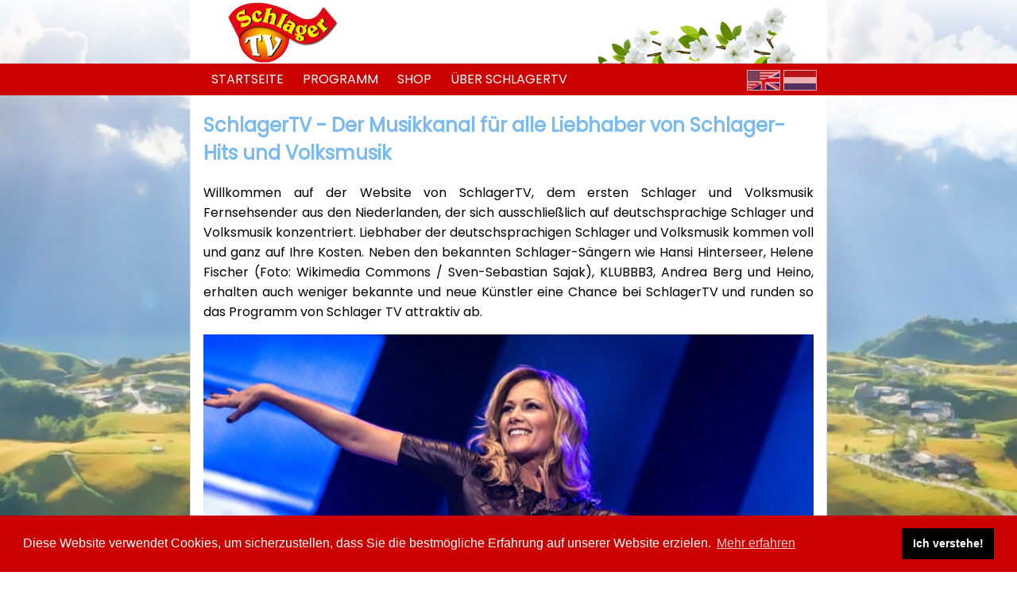

--- FILE ---
content_type: text/html; charset=UTF-8
request_url: https://schlagertv.tv/
body_size: 8752
content:
<html>
    <head>
        
<meta charset="UTF-8" />
<meta name="viewport" content="width=device-width, initial-scale=1">

<link href="https://fonts.googleapis.com/css?family=Poppins" rel="stylesheet">

<link rel="stylesheet" href="https://use.fontawesome.com/releases/v5.3.1/css/all.css" integrity="sha384-mzrmE5qonljUremFsqc01SB46JvROS7bZs3IO2EmfFsd15uHvIt+Y8vEf7N7fWAU" crossorigin="anonymous">

<style>

    @media only screen and (min-width: 768px){
        body{
            background-image: url("/resources/background.jpg");
            background-repeat: no-repeat;
            background-attachment: fixed;
            background-position: center bottom; 
        }
    }
</style>
<link href="/resources/style.css" rel="stylesheet" type="text/css"/>
<script src="/resources/scripts/interaction.js" type="text/javascript"></script>
<link rel="stylesheet" type="text/css" href="//cdnjs.cloudflare.com/ajax/libs/cookieconsent2/3.1.0/cookieconsent.min.css" />


    <script src="//cdnjs.cloudflare.com/ajax/libs/cookieconsent2/3.1.0/cookieconsent.min.js"></script>    
    <script>

        window.addEventListener("load", function () {


            setTimeout(function () {
                var instance = new cookieconsent.Popup({
                    "palette": {
                        "popup": {
                            "background": "#cc0000"
                        },
                        "button": {
                            "background": "#000000",
                            "text": "#ffffff"
                        }
                    },
                    content: {
                        message: "Diese Website verwendet Cookies, um sicherzustellen, dass Sie die bestmögliche Erfahrung auf unserer Website erzielen.",
                        dismiss: "Ich verstehe!",
                        link: "Mehr erfahren",
                        "href": "/page/cookies"
                    },
                    onPopupClose: function () {
                        location.reload(true);
                    },
                    autoAttach: false
                });

                document.body.appendChild(instance.element)
            }, 1000);
        });
    </script>
            <title>SchlagerTV</title>

        
    <meta name="description" content="SchlagerTV" />

    <meta property="og:title" content="SchlagerTV" />
    <meta property="og:description" content="SchlagerTV" />    
    <meta property="og:type" content="website" />
    <meta property="og:url" content="https://schlagertv.tv/" />
    <meta property="og:image" content="https://schlagertv.tv/resources/og.jpg" />

    
        <meta property="og:image:width" content="1024px" />
        <meta property="og:image:height" content="1024px" />
            
    <meta property="og:locale" content="de_DE" />
        </head>
    <body>
        <div id="holder">
    <div id="head">
        <a href="/"><img class="logo" src="/resources/logo.png" alt="TV Oranje logo"/></a>
        <img id="logosmall" src="/resources/logosmall.png" class="desktop" alt="logo small"/>
    </div>

    <div id="navigation" class="desktop">

        <div id="pages">
            <div class="navigationlink"><a href="/">Startseite</a></div>
            <div class="navigationlink">
                Programm
                <div class="navigationsub">
                    <ul>
                        <li><a href="/page/STAR-TREFF">STAR*TREFF</a></li>
                        <li><a href="/page/schlager-trophy">Schlager-Trophy</a></li>
                        <li><a href="/page/stream">Webstream</a></li>
                    </ul>
                </div>

            </div>
            <div class="navigationlink">
                <a  rel="noreferrer" target="_blank" href="https://www.schlagertvshop.nl/">Shop</a>
            </div>
            <div class="navigationlink">
                Über SchlagerTV
                <div class="navigationsub">
                    <ul>
                        <li><a href="/page/where-to-receive">Empfang</a></li>
                        <li><a href="/page/clips">Clips</a></li>
                        <li><a href="/page/showreel">Showreel</a></li>
                        <li><a href="/modules/contact">Kontakt</a></li>
                    </ul>
                </div>
            </div>
            <div id="languageBox">
                <a href="https://schlagertv.com"><img src="/resources/EN.png"/></a> <a href="https://schlagertv.nl"><img src="/resources/NL.png"/></a>
            </div>
        </div>

    </div>

    <div id="navigationmobile" class="mobile">
        <div id="hamburger" class="largeicon"><a href="javascript:toggleHamburger()"><i class="fas fa-bars"></i></a></div>
        <div id="mobilemenu" class="hidden">
            <a href="/">
                <img class="logo" src="/resources/logo.png" alt="logo"/></a>
            <a id="closeHamburger" href="javascript:toggleHamburger()"><i class="fas fa-times largeicon" ></i></a>
            <ul class="mobileentries">
                <li>
                    Programmering
                    <ul>
                        <li><a href="/page/STAR-TREFF">STAR*TREFF</a></li>
                        <li><a href="/page/schlager-trophy">Schlager-Trophy</a></li>
                        <li><a href="/page/stream">Webstream</a></li>
                    </ul>
                </li>

                <li>
                    <a rel="noreferrer" target="_blank" href="https://www.schlagertvshop.nl/">Shop</a>
                </li>

                <li>
                    About schlagerTV
                    <ul>
                        <li><a href="/page/where-to-receive">Empfang</a></li>
                        <li><a href="/page/clips">Clips</a></li>
                        <li><a href="/page/showreel">Showreel</a></li>
                        <li><a href="/modules/contact">Kontakt</a></li>
                    </ul>
                </li>

                <li>
                    <ul>
                        <li> <a href="https://schlagertv.com"><img style="height: 32px" src="/resources/EN.png"/></a> <a href="https://schlagertv.nl"><img style="height: 32px" src="/resources/NL.png"/></a></li>
                    </ul>
                </li>
            </ul>
        </div>
        <div style="height: 50%">&nbsp;</div>
        <div id="mobileoverlay" class="hidden"></div>
    </div>
        <div id="content" class="pad pagecontent">

            <h2>SchlagerTV - Der Musikkanal f&uuml;r alle Liebhaber von Schlager-Hits und Volksmusik</h2>

<p style="text-align: justify;">Willkommen auf der Website von SchlagerTV, dem ersten Schlager und Volksmusik Fernsehsender aus den Niederlanden, der sich ausschlie&szlig;lich auf deutschsprachige Schlager und Volksmusik konzentriert. Liebhaber der deutschsprachigen Schlager und Volksmusik kommen voll und ganz auf Ihre Kosten. Neben den bekannten Schlager-S&auml;ngern wie Hansi Hinterseer, Helene Fischer (Foto: Wikimedia Commons / Sven-Sebastian Sajak), KLUBBB3, Andrea Berg und Heino, erhalten auch weniger bekannte und neue K&uuml;nstler eine Chance bei SchlagerTV und runden so das Programm von Schlager TV attraktiv ab.</p>

<p><img alt="Helene Fischer (Foto: Wikimedia Commons / Sven-Sebastian Sajak)" src="/images/190411145548_helene-fischer-5.jpg" style="max-width: 100%; width: 100%;" /></p>

<p style="text-align: justify;">SchlagerTV wurde im Oktober 2008 als deutschsprachiger Schwesterkanal des erfolgreichen TV Oranje gestartet. Bei SchlagerTV werden Clips, Konzerte und Shows mit Schlager und Volksmusik rund um die Uhr und ohne Werbung ausgestrahlt. Den offiziellen Start von SchlagerTV haben der bekannte niederl&auml;ndische Schlages&auml;nger Dennie Christian, der Top-Produzent Edwin van Hoevelaak und die S&auml;ngerin Chantal mit begleitet.</p>

<p style="text-align: justify;"><img src="/images/190411145605_schlagertv-start-2008.jpg" style="max-width: 100%; width: 100%;" /><br />
&nbsp;<br />
Schlager und Volksmusik ist seit Jahrzehnten eine der beliebtesten Musikgeneres im deutschsprachigen Raum. Das Schlager und Volksmusik Genre umfasst viele Arten deutschsprachiger Popmusik, auch wenn die K&uuml;nstler sich sehr in Ihrer Pr&auml;sentation und Darstellung unterscheiden, eint alle die Liebe zur deutschsprachigen Musik. Zusammen bilden die Schlager und Volksmusik Stile den &quot;volkst&uuml;mlicher Schlager&quot; und erfreuen die Liebhaber dieser Musik auch ausserhalb des deutschsprachigen Sprachraumes, wie den Niederlanden und weltweit.</p>

<p><img src="/images/190411145623_startreff-3.jpg" style="max-width: 100%" /></p>
        </div>

        
</div>
    </body>
</html>

--- FILE ---
content_type: text/css
request_url: https://schlagertv.tv/resources/style.css
body_size: 9339
content:
body,html {
    height: 100%;
    min-height: 100%;
}

a{
    text-decoration: none;
    color: #000000;
}

pre {
    background: #ffff88;
    border: solid 1px #777777;
    box-sizing: border-box;
}

body {
    margin: 0px;
    padding: 0px;

    font-family: 'Poppins', sans-serif;


}

#holder {
    width: 100%;
    min-height: 100%;
    margin: auto;
    display: flex;
    flex-flow: column;
    position: relative;
    align-items: center;
}

#holder #head {
    height: 80px;
    min-height: 80px;
    width: 768px;
}

#holder #navigation {
    background: #cc0000;
    height: 40px;
    min-height: 40px;
    width: 100%;
    display: flex;
    flex-flow: column;
    position: relative;
    align-items: center;
}


#holder #navigation #pages {
    height: 40px;
    min-height: 40px;
    width: 768px;
}


.navigationlink {
    display: inline-block;
    height: 40px;
    line-height: 40px;
    padding-left: 10px;
    padding-right: 10px;
    color: #ffffff;
    text-transform: uppercase;
    cursor: pointer;
}

.navigationlink > a  {
    height: 40px;
    line-height: 40px;
    text-decoration: none;
    color: #ffffff;
}

.navigationlink:hover {
    background: rgba(255,255,255,0.2);
}

.navigationlink:hover .navigationsub {
    pointer-events: auto;
    opacity: 1;
    transform: scale(1);
}


.navigationsub {
    pointer-events: none;
    opacity: 0;
    display:block;
    position: absolute; 
    color: #000000; 
    background: #ffffff;
    transform-origin: top left;
    transition: transform 0.1s, opacity 0.1s ease-in;
    box-shadow: 0px 0px 6px 0px rgba(0,0,0,0.1);
    transform: scale(0.8);
    margin-left: -10px;
}

.navigationsub> ul{
    list-style-type: none;
    list-style-position: inside;
    padding: 0;
    margin: 0;
}

.navigationsub> ul > li{
    padding: 5px;
    padding-left: 15px;
    padding-right: 15px;
}

.navigationsub> ul > li a{
    color: #777777;
}


.navigationsub> ul > li:hover{
    background: #fcfcfc;
    color: #000000;
}

.navigationsub> ul > li:hover a {
    color: #000000;
}

.mobileentries, .mobileentries > ul{
    font-variant: small-caps;
    list-style-type: none;
    list-style-position: inside;
    padding: 0px;
    line-height: 20pt;
}


.mobileentries, .mobileentries ul{
    list-style-type: none;
    list-style-position: inside;
    line-height: 20pt;
    margin: 0;
}

.mobileentries > li > ul > li {
    background: #fefefe;
    margin: 0;
    padding: 0;
}

.mobileentries, .mobileentries li{
    margin-bottom: 1px;
}


.mobileentries > li > a {
    width: 100%;
    display:inline-block;
    background:#79baf2;
    color: #ffffff;
    padding: 5px;
    padding-left: 20px;
    box-sizing: border-box;
    margin: 0;
}


.highlight {
    background-size: cover;
    background-position: center top; 
    background-repeat: no-repeat;
    background-color: #000000;
    overflow: hidden;
}


.highlight * p {
    margin: 0;
    padding: 0;
}

.label {
    background: #0087a3;
    border-left: solid 4px #79baf2;
    padding-left: 5px;
    padding-right: 5px;
    color: #ffffff;
    font-variant: small-caps;

    overflow: hidden;
    white-space: nowrap;
    text-overflow: ellipsis;
}

.labellarge {
    background: #0087a3;
    border-left: solid 4px #79baf2;
    padding-left: 5px;
    padding-right: 5px;
    color: #ffffff;
    font-variant: small-caps;
    font-size: 24pt;
}

.header {
    background: #79baf2;
    height: 40px;
    min-height: 40px;
    line-height: 40px;
    width: 768px;
    max-width: 100%;
    color: #ffffff;
    box-sizing: border-box;
    padding-left: 10px;
    text-transform: uppercase;
}

#archive{
    margin-top: 20px;
    margin-bottom: 20px;
    box-shadow: 0px 0px 6px 0px rgba(0,0,0,0.4);
}

#holder .logo {
    width: 200px;
    height: 80px;
}

#holder #logosmall {
    width: 300px;
    height: 80px;
    float:right;
}

#archive > ul >li {
    background: #ffffff; 
}

#social{
    float:right;
    height: 40px;
    line-height: 40px;
    margin: 0px;
    padding: 0px;
    opacity: 0.5;
}

#social:hover{
    opacity: 1;
}

.footer{
    position: fixed;
    bottom: 0;
    height: 40px;
    background: #ffffff;
    padding-left: 10px;
    padding-right: 10px;
    width: 100%;
    line-height: 40px;
    text-align: center;
    font-size: 10pt;
    color: #cccccc;
    box-sizing: border-box;
    box-shadow: 0px 0px 6px 0px rgba(0,0,0,0.1);
}

.footer a{
    color: #79baf2;
}


.footer a:hover{
    color: #000000;
}

.entries{
    list-style-type: none;
    margin: 0;
    padding: 0;
}

.entries > li{
    padding: 5px;
    border-left: solid 1px #cccccc;
    border-right: solid 1px #cccccc;
    border-bottom: solid 1px #cccccc;
    border-top: none;
    line-height: 20pt;
}

.linkIcon {
    font-size: 40pt;
}

.pagecontent a,  .postcontent a{
    font-weight: bold;
    color:  #79baf2;
}

.pagecontent a[href^=http] , .postcontent a[href^=http]
{
    color: #0087a3;
}

.pagecontent a:hover,  .postcontent a:hover{
    color: #0087a3;
}

h1, h2, h3 {
    color: #79baf2;
}



#languageBox {
    display: box;
    position: absolute;
    right: calc(50% - 400px);
    top: 8px;
    width: 100px;
    height: 48px;
}

#languageBox img {
    opacity: 0.7;
    height: 24px;
    border: solid 1px #ffffff;
}
#languageBox img:hover {
    opacity: 1;
}

@media only screen and (min-width: 769px) {

    #holder #content{
        width: 768px;
        padding-bottom: 50px;
    }

    #holder #content img {
        max-width: 768px;
    }

    #holder #content *.highlightLarge {
        width: 768px;
        height: auto;
        margin-top: 20px;
        margin-bottom: 20px;
        padding-top: 46%;
        box-shadow: 0px 0px 6px 0px rgba(0,0,0,0.4);
        cursor: pointer;
    }


    #holder #content *.highlightSmall {
        width:49%;
        padding-top: 25%;
        box-shadow: 0px 0px 6px 0px rgba(0,0,0,0.4);
        display:inline-block;
        cursor: pointer;
    }

    #holder #content *.highlightTiny {
        margin-top: 10px;
        width:49%;
        height: 100px;
        display:inline-block;

        cursor: default;
    }

    #holder #content *.highlightShadow {

        box-shadow: 0px 0px 6px 0px rgba(0,0,0,0.4);
    }


    #holder #content *.highlightRight{
        float:right;     
    }


    #holder #content *.highlightLarge .label {
        font-size: 24pt;
        font-weight: bold;
    }

    #holder #content *.highlightSmall .label {
        font-size: 14pt;
        font-weight: bold;
        text-overflow: ellipsis;
    }

    #holder #content *.mobile {
        display: none;
    }

    .mobile {
        display: none;
    }
}


@media only screen and (max-width: 768px) {

    #holder {
        padding: 10px;
        box-sizing: border-box;
    }

    #holder #content {
        width: 100%;
        padding: 0;
        padding-bottom: 50px;
    }

    #holder #content img {
        max-width: 100%;
    }

    .labellarge{
        font-size: 12pt;
    }

    #holder #head {
        width: auto;
        height: 90px;
    }


    #holder #content *.highlightLarge {
        width: 100%;
        padding-top: 50%;
        margin:0;
        margin-bottom: 10px;
        box-shadow: 0px 0px 5px 0px rgba(0,0,0,0.2);

    }

    #holder #content *.highlightSmall {
        width: 100%;
        padding-top: 50%;
        margin:0;
        margin-bottom: 10px;
        box-shadow: 0px 0px 5px 0px rgba(0,0,0,0.2);

    }


    #holder #content *.highlightTiny {
        margin-top: 10px;
        width: 100%;
        padding-top: 0%;
        margin:0;
        margin-bottom: 10px;
        cursor: default;

    }


    #holder #content *.highlightShadow {
        box-shadow: 0px 0px 5px 0px rgba(0,0,0,0.2);
    }

    #holder #content *.highlightLarge .label {
        font-size: 12pt;
        font-weight: bold;
    }

    #holder #content *.highlightSmall .label {
        font-size: 12pt;
        font-weight: bold;
    }

    #holder #navigation {
        display: none;
    }


    #holder #navigationmobile #hamburger {
        position: absolute;
        left: 25px;
        top: 35px;
    }


    #holder #navigationmobile #hamburger a {
        text-decoration: none;
        color: #cccccc;
    }

    .largeicon{
        font-size: 30px;
    }

    #holder #navigationmobile #mobileoverlay {
        background:rgba(100, 82, 67, 0.4);
        position: fixed;
        left: 0;
        top: 0;
        bottom: 0;
        right: 0;
        z-index: 10;
        pointer-events: auto;
        transition: background 0.5s;

    }

    #holder #navigationmobile #mobilemenu.hidden {
        left: -300px;
    }

    #holder #navigationmobile #mobileoverlay.hidden {
        background:rgba(100, 82, 67, 0);
        pointer-events: none;

    }


    #holder #navigationmobile #mobilemenu {
        background: #ffffff;
        position: fixed;
        left: 0;
        top: 0;
        max-width: 100%;
        width: 250px;
        height: 100vh;
        overflow: auto;
        box-shadow: 0px 0px 20px 0px rgba(0,0,0,0.6);
        z-index: 11;
        transition: left 0.1s;
        padding: 0;
    }


    #holder #navigationmobile #mobilemenu .logo {
        margin: 10px;
        width: 150px;
        height: auto;
    }

    #holder #navigationmobile #mobilemenu  #closeHamburger{
        color: #cccccc;
        position: absolute;
        right:30px;
        top: 30px;
    }

    .desktop{
        display: none;
    }

    .footer {
        font-size: 14pt;
    }


}